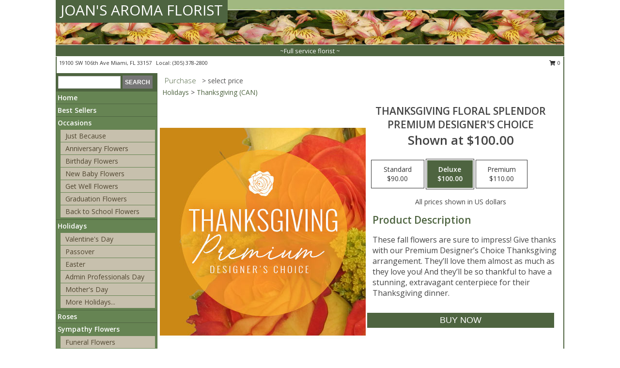

--- FILE ---
content_type: text/html; charset=UTF-8
request_url: https://www.jaflowershop.com/product/pdc520221/thanksgiving-floral-splendor
body_size: 14163
content:
		<!DOCTYPE html>
		<html xmlns="http://www.w3.org/1999/xhtml" xml:lang="en" lang="en" xmlns:fb="http://www.facebook.com/2008/fbml">
		<head>
			<title>Thanksgiving Floral Splendor Premium Designer's Choice in Miami, FL - JOAN'S AROMA FLORIST</title>
            <meta http-equiv="Content-Type" content="text/html; charset=UTF-8" />
            <meta name="description" content = "These fall flowers are sure to impress! Give thanks with our Premium Designer’s Choice Thanksgiving arrangement. They’ll love them almost as much as they love you! And they’ll be so thankful to have a stunning, extravagant centerpiece for their Thanksgiving dinner. Order Thanksgiving Floral Splendor Premium Designer&#039;s Choice from JOAN&#039;S AROMA FLORIST - Miami, FL Florist &amp; Flower Shop." />
            <meta name="keywords" content = "JOAN&#039;S AROMA FLORIST, Thanksgiving Floral Splendor Premium Designer&#039;s Choice, Miami, FL, Florida" />

            <meta property="og:title" content="JOAN&#039;S AROMA FLORIST" />
            <meta property="og:description" content="These fall flowers are sure to impress! Give thanks with our Premium Designer’s Choice Thanksgiving arrangement. They’ll love them almost as much as they love you! And they’ll be so thankful to have a stunning, extravagant centerpiece for their Thanksgiving dinner. Order Thanksgiving Floral Splendor Premium Designer&#039;s Choice from JOAN&#039;S AROMA FLORIST - Miami, FL Florist &amp; Flower Shop." />
            <meta property="og:type" content="company" />
            <meta property="og:url" content="https://www.jaflowershop.com/product/pdc520221/thanksgiving-floral-splendor" />
            <meta property="og:site_name" content="JOAN&#039;S AROMA FLORIST" >
            <meta property="og:image" content="https://cdn.myfsn.com/flowerdatabase/t/thanksgiving-floral-splendor-premium-designers-choice-PDC520221.425.jpg">
            <meta property="og:image:secure_url" content="https://cdn.myfsn.com/flowerdatabase/t/thanksgiving-floral-splendor-premium-designers-choice-PDC520221.425.jpg" >
            <meta property="fb:admins" content="1379470747" />
            <meta name="viewport" content="width=device-width, initial-scale=1">
            <link rel="apple-touch-icon" href="https://cdn.myfsn.com/myfsn/images/touch-icons/apple-touch-icon.png" />
            <link rel="apple-touch-icon" sizes="120x120" href="https://cdn.myfsn.com/myfsn/images/touch-icons/apple-touch-icon-120x120.png" />
            <link rel="apple-touch-icon" sizes="152x152" href="https://cdn.myfsn.com/myfsn/images/touch-icons/apple-touch-icon-152x152.png" />
            <link rel="apple-touch-icon" sizes="167x167" href="https://cdn.myfsn.com/myfsn/images/touch-icons/apple-touch-icon-167x167.png" />
            <link rel="apple-touch-icon" sizes="180x180" href="https://cdn.myfsn.com/myfsn/images/touch-icons/apple-touch-icon-180x180.png" />
            <link rel="icon" sizes="192x192" href="https://cdn.myfsn.com/myfsn/images/touch-icons/touch-icon-192x192.png">
			<link href="https://fonts.googleapis.com/css?family=Open+Sans:300,400,600&display=swap" rel="stylesheet" media="print" onload="this.media='all'; this.onload=null;" type="text/css">
			<link href="https://cdn.myfsn.com/js/jquery/slicknav/slicknav.min.css" rel="stylesheet" media="print" onload="this.media='all'; this.onload=null;" type="text/css">
			<link href="https://cdn.myfsn.com/js/jquery/jquery-ui-1.13.1-myfsn/jquery-ui.min.css" rel="stylesheet" media="print" onload="this.media='all'; this.onload=null;" type="text/css">
			<link href="https://cdn.myfsn.com/css/myfsn/base.css?v=191" rel="stylesheet" type="text/css">
			            <link rel="stylesheet" href="https://cdnjs.cloudflare.com/ajax/libs/font-awesome/5.15.4/css/all.min.css" media="print" onload="this.media='all'; this.onload=null;" type="text/css" integrity="sha384-DyZ88mC6Up2uqS4h/KRgHuoeGwBcD4Ng9SiP4dIRy0EXTlnuz47vAwmeGwVChigm" crossorigin="anonymous">
            <link href="https://cdn.myfsn.com/css/myfsn/templates/standard/standard.css.php?v=191&color=green" rel="stylesheet" type="text/css" />            <link href="https://cdn.myfsn.com/css/myfsn/stylesMobile.css.php?v=191&solidColor1=535353&solidColor2=535353&pattern=florish-bg.png&multiColor=0&color=green&template=standardTemplate" rel="stylesheet" type="text/css" media="(max-width: 974px)">

            <link rel="stylesheet" href="https://cdn.myfsn.com/js/myfsn/front-end-dist/assets/layout-classic-Cq4XolPY.css" />
<link rel="modulepreload" href="https://cdn.myfsn.com/js/myfsn/front-end-dist/assets/layout-classic-V2NgZUhd.js" />
<script type="module" src="https://cdn.myfsn.com/js/myfsn/front-end-dist/assets/layout-classic-V2NgZUhd.js"></script>

            			<link rel="canonical" href="" />
			<script type="text/javascript" src="https://cdn.myfsn.com/js/jquery/jquery-3.6.0.min.js"></script>
                            <script type="text/javascript" src="https://cdn.myfsn.com/js/jquery/jquery-migrate-3.3.2.min.js"></script>
            
            <script defer type="text/javascript" src="https://cdn.myfsn.com/js/jquery/jquery-ui-1.13.1-myfsn/jquery-ui.min.js"></script>
            <script> jQuery.noConflict(); $j = jQuery; </script>
            <script>
                var _gaq = _gaq || [];
            </script>

			<script type="text/javascript" src="https://cdn.myfsn.com/js/jquery/slicknav/jquery.slicknav.min.js"></script>
			<script defer type="text/javascript" src="https://cdn.myfsn.com/js/myfsnProductInfo.js?v=191"></script>

        <!-- Upgraded to XHR based Google Analytics Code -->
                <script async src="https://www.googletagmanager.com/gtag/js?id=G-H40TPK5879"></script>
        <script>
            window.dataLayer = window.dataLayer || [];
            function gtag(){dataLayer.push(arguments);}
            gtag('js', new Date());

                            gtag('config', 'G-H40TPK5879');
                                gtag('config', 'G-EMLZ5PGJB1');
                        </script>
                    <script>
				function toggleHolidays(){
					$j(".hiddenHoliday").toggle();
				}
				
				function ping_url(a) {
					try { $j.ajax({ url: a, type: 'POST' }); }
					catch(ex) { }
					return true;
				}
				
				$j(function(){
					$j(".cartCount").append($j(".shoppingCartLink>a").text());
				});

			</script>
            <script type="text/javascript">
    (function(c,l,a,r,i,t,y){
        c[a]=c[a]||function(){(c[a].q=c[a].q||[]).push(arguments)};
        t=l.createElement(r);t.async=1;t.src="https://www.clarity.ms/tag/"+i;
        y=l.getElementsByTagName(r)[0];y.parentNode.insertBefore(t,y);
    })(window, document, "clarity", "script", "mmruh79xev");
</script><!-- Google Tag Manager -->
<script>(function(w,d,s,l,i){w[l]=w[l]||[];w[l].push({'gtm.start':
new Date().getTime(),event:'gtm.js'});var f=d.getElementsByTagName(s)[0],
j=d.createElement(s),dl=l!='dataLayer'?'&l='+l:'';j.async=true;j.src=
'https://www.googletagmanager.com/gtm.js?id='+i+dl;f.parentNode.insertBefore(j,f);
})(window,document,'script','dataLayer','GTM-NSBTB8KJ');</script>
<!-- End Google Tag Manager -->
<!-- Google Tag Manager (noscript) -->
<noscript><iframe src="https://www.googletagmanager.com/ns.html?id=GTM-NSBTB8KJ"
height="0" width="0" style="display:none;visibility:hidden"></iframe></noscript>
<!-- End Google Tag Manager (noscript) -->            <script type="application/ld+json">{"@context":"https:\/\/schema.org","@type":"LocalBusiness","@id":"https:\/\/www.jaflowershop.com","name":"JOAN'S AROMA FLORIST","telephone":"3053782800","email":"wcfeelgood597@gmail.com","url":"https:\/\/www.jaflowershop.com","priceRange":"35 - 700","address":{"@type":"PostalAddress","streetAddress":"19100 SW 106th Ave","addressLocality":"Miami","addressRegion":"FL","postalCode":"33157","addressCountry":"USA"},"geo":{"@type":"GeoCoordinates","latitude":"25.58980","longitude":"-80.36300"},"image":"https:\/\/cdn.atwilltech.com\/myfsn\/images\/touch-icons\/touch-icon-192x192.png","openingHoursSpecification":[{"@type":"OpeningHoursSpecification","dayOfWeek":"Monday","opens":"09:00:00","closes":"18:00:00"},{"@type":"OpeningHoursSpecification","dayOfWeek":"Tuesday","opens":"09:00:00","closes":"18:00:00"},{"@type":"OpeningHoursSpecification","dayOfWeek":"Wednesday","opens":"09:00:00","closes":"18:00:00"},{"@type":"OpeningHoursSpecification","dayOfWeek":"Thursday","opens":"09:00:00","closes":"18:00:00"},{"@type":"OpeningHoursSpecification","dayOfWeek":"Friday","opens":"09:00:00","closes":"18:00:00"},{"@type":"OpeningHoursSpecification","dayOfWeek":"Saturday","opens":"09:00:00","closes":"18:00:00"},{"@type":"OpeningHoursSpecification","dayOfWeek":"Sunday","opens":"07:00:00","closes":"18:00:00"}],"specialOpeningHoursSpecification":[],"sameAs":["https:\/\/www.facebook.com\/JaFlowersMiami\/","https:\/\/www.google.com\/maps?cid=17558526495145864152"],"areaServed":{"@type":"Place","name":["Cutler Bay","Florida City","Goulds","Homestead","Kendall","Miami","Palmetto Bay","Pinecrest","Richmond Heights","South Miami"]}}</script>            <script type="application/ld+json">{"@context":"https:\/\/schema.org","@type":"Service","serviceType":"Florist","provider":{"@type":"LocalBusiness","@id":"https:\/\/www.jaflowershop.com"}}</script>            <script type="application/ld+json">{"@context":"https:\/\/schema.org","@type":"BreadcrumbList","name":"Site Map","itemListElement":[{"@type":"ListItem","position":1,"item":{"name":"Home","@id":"https:\/\/www.jaflowershop.com\/"}},{"@type":"ListItem","position":2,"item":{"name":"Best Sellers","@id":"https:\/\/www.jaflowershop.com\/best-sellers.php"}},{"@type":"ListItem","position":3,"item":{"name":"Occasions","@id":"https:\/\/www.jaflowershop.com\/all_occasions.php"}},{"@type":"ListItem","position":4,"item":{"name":"Just Because","@id":"https:\/\/www.jaflowershop.com\/any_occasion.php"}},{"@type":"ListItem","position":5,"item":{"name":"Anniversary Flowers","@id":"https:\/\/www.jaflowershop.com\/anniversary.php"}},{"@type":"ListItem","position":6,"item":{"name":"Birthday Flowers","@id":"https:\/\/www.jaflowershop.com\/birthday.php"}},{"@type":"ListItem","position":7,"item":{"name":"New Baby Flowers","@id":"https:\/\/www.jaflowershop.com\/new_baby.php"}},{"@type":"ListItem","position":8,"item":{"name":"Get Well Flowers","@id":"https:\/\/www.jaflowershop.com\/get_well.php"}},{"@type":"ListItem","position":9,"item":{"name":"Graduation Flowers","@id":"https:\/\/www.jaflowershop.com\/graduation-flowers"}},{"@type":"ListItem","position":10,"item":{"name":"Back to School Flowers","@id":"https:\/\/www.jaflowershop.com\/back-to-school-flowers"}},{"@type":"ListItem","position":11,"item":{"name":"Holidays","@id":"https:\/\/www.jaflowershop.com\/holidays.php"}},{"@type":"ListItem","position":12,"item":{"name":"Valentine's Day","@id":"https:\/\/www.jaflowershop.com\/valentines-day-flowers.php"}},{"@type":"ListItem","position":13,"item":{"name":"Passover","@id":"https:\/\/www.jaflowershop.com\/passover.php"}},{"@type":"ListItem","position":14,"item":{"name":"Easter","@id":"https:\/\/www.jaflowershop.com\/easter-flowers.php"}},{"@type":"ListItem","position":15,"item":{"name":"Admin Professionals Day","@id":"https:\/\/www.jaflowershop.com\/admin-professionals-day-flowers.php"}},{"@type":"ListItem","position":16,"item":{"name":"Mother's Day","@id":"https:\/\/www.jaflowershop.com\/mothers-day-flowers.php"}},{"@type":"ListItem","position":17,"item":{"name":"Father's Day","@id":"https:\/\/www.jaflowershop.com\/fathers-day-flowers.php"}},{"@type":"ListItem","position":18,"item":{"name":"Rosh Hashanah","@id":"https:\/\/www.jaflowershop.com\/rosh-hashanah.php"}},{"@type":"ListItem","position":19,"item":{"name":"Grandparents Day","@id":"https:\/\/www.jaflowershop.com\/grandparents-day-flowers.php"}},{"@type":"ListItem","position":20,"item":{"name":"Thanksgiving (CAN)","@id":"https:\/\/www.jaflowershop.com\/thanksgiving-flowers-can.php"}},{"@type":"ListItem","position":21,"item":{"name":"National Boss Day","@id":"https:\/\/www.jaflowershop.com\/national-boss-day"}},{"@type":"ListItem","position":22,"item":{"name":"Sweetest Day","@id":"https:\/\/www.jaflowershop.com\/holidays.php\/sweetest-day"}},{"@type":"ListItem","position":23,"item":{"name":"Halloween","@id":"https:\/\/www.jaflowershop.com\/halloween-flowers.php"}},{"@type":"ListItem","position":24,"item":{"name":"Thanksgiving (USA)","@id":"https:\/\/www.jaflowershop.com\/thanksgiving-flowers-usa.php"}},{"@type":"ListItem","position":25,"item":{"name":"Hanukkah","@id":"https:\/\/www.jaflowershop.com\/hanukkah.php"}},{"@type":"ListItem","position":26,"item":{"name":"Christmas","@id":"https:\/\/www.jaflowershop.com\/christmas-flowers.php"}},{"@type":"ListItem","position":27,"item":{"name":"Roses","@id":"https:\/\/www.jaflowershop.com\/roses.php"}},{"@type":"ListItem","position":28,"item":{"name":"Sympathy Flowers","@id":"https:\/\/www.jaflowershop.com\/sympathy-flowers"}},{"@type":"ListItem","position":29,"item":{"name":"Funeral Flowers","@id":"https:\/\/www.jaflowershop.com\/sympathy.php"}},{"@type":"ListItem","position":30,"item":{"name":"Standing Sprays & Wreaths","@id":"https:\/\/www.jaflowershop.com\/sympathy-flowers\/standing-sprays"}},{"@type":"ListItem","position":31,"item":{"name":"Casket Flowers","@id":"https:\/\/www.jaflowershop.com\/sympathy-flowers\/casket-flowers"}},{"@type":"ListItem","position":32,"item":{"name":"Sympathy Arrangements","@id":"https:\/\/www.jaflowershop.com\/sympathy-flowers\/sympathy-arrangements"}},{"@type":"ListItem","position":33,"item":{"name":"Cremation and Memorial","@id":"https:\/\/www.jaflowershop.com\/sympathy-flowers\/cremation-and-memorial"}},{"@type":"ListItem","position":34,"item":{"name":"For The Home","@id":"https:\/\/www.jaflowershop.com\/sympathy-flowers\/for-the-home"}},{"@type":"ListItem","position":35,"item":{"name":"Seasonal","@id":"https:\/\/www.jaflowershop.com\/seasonal.php"}},{"@type":"ListItem","position":36,"item":{"name":"Winter Flowers","@id":"https:\/\/www.jaflowershop.com\/winter-flowers.php"}},{"@type":"ListItem","position":37,"item":{"name":"Spring Flowers","@id":"https:\/\/www.jaflowershop.com\/spring-flowers.php"}},{"@type":"ListItem","position":38,"item":{"name":"Summer Flowers","@id":"https:\/\/www.jaflowershop.com\/summer-flowers.php"}},{"@type":"ListItem","position":39,"item":{"name":"Fall Flowers","@id":"https:\/\/www.jaflowershop.com\/fall-flowers.php"}},{"@type":"ListItem","position":40,"item":{"name":"Plants","@id":"https:\/\/www.jaflowershop.com\/plants.php"}},{"@type":"ListItem","position":41,"item":{"name":"Modern\/Tropical Designs","@id":"https:\/\/www.jaflowershop.com\/high-styles"}},{"@type":"ListItem","position":42,"item":{"name":"Gift Baskets","@id":"https:\/\/www.jaflowershop.com\/gift-baskets"}},{"@type":"ListItem","position":43,"item":{"name":"Wedding Flowers","@id":"https:\/\/www.jaflowershop.com\/wedding-flowers"}},{"@type":"ListItem","position":44,"item":{"name":"Wedding Bouquets","@id":"https:\/\/www.jaflowershop.com\/wedding-bouquets"}},{"@type":"ListItem","position":45,"item":{"name":"Wedding Party Flowers","@id":"https:\/\/www.jaflowershop.com\/wedding-party-flowers"}},{"@type":"ListItem","position":46,"item":{"name":"Reception Flowers","@id":"https:\/\/www.jaflowershop.com\/reception-flowers"}},{"@type":"ListItem","position":47,"item":{"name":"Ceremony Flowers","@id":"https:\/\/www.jaflowershop.com\/ceremony-flowers"}},{"@type":"ListItem","position":48,"item":{"name":"Patriotic Flowers","@id":"https:\/\/www.jaflowershop.com\/patriotic-flowers"}},{"@type":"ListItem","position":49,"item":{"name":"Prom Flowers","@id":"https:\/\/www.jaflowershop.com\/prom-flowers"}},{"@type":"ListItem","position":50,"item":{"name":"Corsages","@id":"https:\/\/www.jaflowershop.com\/prom-flowers\/corsages"}},{"@type":"ListItem","position":51,"item":{"name":"Boutonnieres","@id":"https:\/\/www.jaflowershop.com\/prom-flowers\/boutonnieres"}},{"@type":"ListItem","position":52,"item":{"name":"Hairpieces & Handheld Bouquets","@id":"https:\/\/www.jaflowershop.com\/prom-flowers\/hairpieces-handheld-bouquets"}},{"@type":"ListItem","position":53,"item":{"name":"En Espa\u00f1ol","@id":"https:\/\/www.jaflowershop.com\/en-espanol.php"}},{"@type":"ListItem","position":54,"item":{"name":"Love & Romance","@id":"https:\/\/www.jaflowershop.com\/love-romance"}},{"@type":"ListItem","position":55,"item":{"name":"About Us","@id":"https:\/\/www.jaflowershop.com\/about_us.php"}},{"@type":"ListItem","position":56,"item":{"name":"Luxury","@id":"https:\/\/www.jaflowershop.com\/luxury"}},{"@type":"ListItem","position":57,"item":{"name":"Reviews","@id":"https:\/\/www.jaflowershop.com\/reviews.php"}},{"@type":"ListItem","position":58,"item":{"name":"Custom Orders","@id":"https:\/\/www.jaflowershop.com\/custom_orders.php"}},{"@type":"ListItem","position":59,"item":{"name":"Special Offers","@id":"https:\/\/www.jaflowershop.com\/special_offers.php"}},{"@type":"ListItem","position":60,"item":{"name":"Contact Us","@id":"https:\/\/www.jaflowershop.com\/contact_us.php"}},{"@type":"ListItem","position":61,"item":{"name":"Flower Delivery","@id":"https:\/\/www.jaflowershop.com\/flower-delivery.php"}},{"@type":"ListItem","position":62,"item":{"name":"Funeral Home Flower Delivery","@id":"https:\/\/www.jaflowershop.com\/funeral-home-delivery.php"}},{"@type":"ListItem","position":63,"item":{"name":"Hospital Flower Delivery","@id":"https:\/\/www.jaflowershop.com\/hospital-delivery.php"}},{"@type":"ListItem","position":64,"item":{"name":"Site Map","@id":"https:\/\/www.jaflowershop.com\/site_map.php"}},{"@type":"ListItem","position":65,"item":{"name":"COVID-19-Update","@id":"https:\/\/www.jaflowershop.com\/covid-19-update"}},{"@type":"ListItem","position":66,"item":{"name":"Pricing & Substitution Policy","@id":"https:\/\/www.jaflowershop.com\/pricing-substitution-policy"}}]}</script>		</head>
		<body>
        		<div id="wrapper" class="js-nav-popover-boundary">
        <button onclick="window.location.href='#content'" class="skip-link">Skip to Main Content</button>
		<div style="font-size:22px;padding-top:1rem;display:none;" class='topMobileLink topMobileLeft'>
			<a style="text-decoration:none;display:block; height:45px;" onclick="return ping_url('/request/trackPhoneClick.php?clientId=154594&number=3053782800');" href="tel:+1-305-378-2800">
				<span style="vertical-align: middle;" class="fas fa-mobile fa-2x"></span>
					<span>(305) 378-2800</span>
			</a>
		</div>
		<div style="font-size:22px;padding-top:1rem;display:none;" class='topMobileLink topMobileRight'>
			<a href="#" onclick="$j('.shoppingCartLink').submit()" role="button" class='hoverLink' aria-label="View Items in Cart" style='font-weight: normal;
				text-decoration: none; font-size:22px;display:block; height:45px;'>
				<span style='padding-right:15px;' class='fa fa-shopping-cart fa-lg' aria-hidden='true'></span>
                <span class='cartCount' style='text-transform: none;'></span>
            </a>
		</div>
        <header><div class='socHeaderMsg'></div>		<div id="header">
			<div id="flowershopInfo">
				<div id="infoText">
					<h1 id="title"><a tabindex="1" href="https://www.jaflowershop.com">JOAN'S AROMA FLORIST</a></h1>
				</div>
			</div>
			<div id="tagline">~Full service florist ~</div>
		</div>	<div style="clear:both"></div>
		<div id="address">
		            <div style="float: right">
                <form class="shoppingCartLink" action="https://www.jaflowershop.com/Shopping_Cart.php" method="post" style="display:inline-block;">
                <input type="hidden" name="cartId" value="">
                <input type="hidden" name="sessionId" value="">
                <input type="hidden" name="shop_id" value="3053782800">
                <input type="hidden" name="order_src" value="">
                <input type="hidden" name="url_promo" value="">
                    <a href="#" class="shoppingCartText" onclick="$j('.shoppingCartLink').submit()" role="button" aria-label="View Items in Cart">
                    <span class="fa fa-shopping-cart fa-fw" aria-hidden="true"></span>
                    0                    </a>
                </form>
            </div>
                    <div style="float:left;">
            <span><span>19100 SW 106th Ave </span><span>Miami</span>, <span class="region">FL</span> <span class="postal-code">33157</span></span>            <span>&nbsp Local: </span>        <a  class="phoneNumberLink" href='tel: +1-305-378-2800' aria-label="Call local number: +1-305-378-2800"
            onclick="return ping_url('/request/trackPhoneClick.php?clientId=154594&number=3053782800');" >
            (305) 378-2800        </a>
                    </div>
				<div style="clear:both"></div>
		</div>
		<div style="clear:both"></div>
		</header>			<div class="contentNavWrapper">
			<div id="navigation">
								<div class="navSearch">
										<form action="https://www.jaflowershop.com/search_site.php" method="get" role="search" aria-label="Product">
						<input type="text" class="myFSNSearch" aria-label="Product Search" title='Product Search' name="myFSNSearch" value="" >
						<input type="submit" value="SEARCH">
					</form>
									</div>
								<div style="clear:both"></div>
                <nav aria-label="Site">
                    <ul id="mainMenu">
                    <li class="hideForFull">
                        <a class='mobileDialogLink' onclick="return ping_url('/request/trackPhoneClick.php?clientId=154594&number=3053782800');" href="tel:+1-305-378-2800">
                            <span style="vertical-align: middle;" class="fas fa-mobile fa-2x"></span>
                            <span>(305) 378-2800</span>
                        </a>
                    </li>
                    <li class="hideForFull">
                        <div class="mobileNavSearch">
                                                        <form id="mobileSearchForm" action="https://www.jaflowershop.com/search_site.php" method="get" role="search" aria-label="Product">
                                <input type="text" title='Product Search' aria-label="Product Search" class="myFSNSearch" name="myFSNSearch">
                                <img style="width:32px;display:inline-block;vertical-align:middle;cursor:pointer" src="https://cdn.myfsn.com/myfsn/images/mag-glass.png" alt="search" onclick="$j('#mobileSearchForm').submit()">
                            </form>
                                                    </div>
                    </li>

                    <li><a href="https://www.jaflowershop.com/" title="Home" style="text-decoration: none;">Home</a></li><li><a href="https://www.jaflowershop.com/best-sellers.php" title="Best Sellers" style="text-decoration: none;">Best Sellers</a></li><li><a href="https://www.jaflowershop.com/all_occasions.php" title="Occasions" style="text-decoration: none;">Occasions</a><ul><li><a href="https://www.jaflowershop.com/any_occasion.php" title="Just Because">Just Because</a></li>
<li><a href="https://www.jaflowershop.com/anniversary.php" title="Anniversary Flowers">Anniversary Flowers</a></li>
<li><a href="https://www.jaflowershop.com/birthday.php" title="Birthday Flowers">Birthday Flowers</a></li>
<li><a href="https://www.jaflowershop.com/new_baby.php" title="New Baby Flowers">New Baby Flowers</a></li>
<li><a href="https://www.jaflowershop.com/get_well.php" title="Get Well Flowers">Get Well Flowers</a></li>
<li><a href="https://www.jaflowershop.com/graduation-flowers" title="Graduation Flowers">Graduation Flowers</a></li>
<li><a href="https://www.jaflowershop.com/back-to-school-flowers" title="Back to School Flowers">Back to School Flowers</a></li>
</ul></li><li><a href="https://www.jaflowershop.com/holidays.php" title="Holidays" style="text-decoration: none;">Holidays</a><ul><li><a href="https://www.jaflowershop.com/valentines-day-flowers.php" title="Valentine's Day">Valentine's Day</a></li>
<li><a href="https://www.jaflowershop.com/passover.php" title="Passover">Passover</a></li>
<li><a href="https://www.jaflowershop.com/easter-flowers.php" title="Easter">Easter</a></li>
<li><a href="https://www.jaflowershop.com/admin-professionals-day-flowers.php" title="Admin Professionals Day">Admin Professionals Day</a></li>
<li><a href="https://www.jaflowershop.com/mothers-day-flowers.php" title="Mother's Day">Mother's Day</a></li>
<li><a role='button' name='holidays' href='javascript:' onclick='toggleHolidays()' title="Holidays">More Holidays...</a></li>
<li class="hiddenHoliday"><a href="https://www.jaflowershop.com/fathers-day-flowers.php"  title="Father's Day">Father's Day</a></li>
<li class="hiddenHoliday"><a href="https://www.jaflowershop.com/rosh-hashanah.php"  title="Rosh Hashanah">Rosh Hashanah</a></li>
<li class="hiddenHoliday"><a href="https://www.jaflowershop.com/grandparents-day-flowers.php"  title="Grandparents Day">Grandparents Day</a></li>
<li class="hiddenHoliday"><a href="https://www.jaflowershop.com/thanksgiving-flowers-can.php"  title="Thanksgiving (CAN)">Thanksgiving (CAN)</a></li>
<li class="hiddenHoliday"><a href="https://www.jaflowershop.com/national-boss-day"  title="National Boss Day">National Boss Day</a></li>
<li class="hiddenHoliday"><a href="https://www.jaflowershop.com/holidays.php/sweetest-day"  title="Sweetest Day">Sweetest Day</a></li>
<li class="hiddenHoliday"><a href="https://www.jaflowershop.com/halloween-flowers.php"  title="Halloween">Halloween</a></li>
<li class="hiddenHoliday"><a href="https://www.jaflowershop.com/thanksgiving-flowers-usa.php"  title="Thanksgiving (USA)">Thanksgiving (USA)</a></li>
<li class="hiddenHoliday"><a href="https://www.jaflowershop.com/hanukkah.php"  title="Hanukkah">Hanukkah</a></li>
<li class="hiddenHoliday"><a href="https://www.jaflowershop.com/christmas-flowers.php"  title="Christmas">Christmas</a></li>
</ul></li><li><a href="https://www.jaflowershop.com/roses.php" title="Roses" style="text-decoration: none;">Roses</a></li><li><a href="https://www.jaflowershop.com/sympathy-flowers" title="Sympathy Flowers" style="text-decoration: none;">Sympathy Flowers</a><ul><li><a href="https://www.jaflowershop.com/sympathy.php" title="Funeral Flowers">Funeral Flowers</a></li>
<li><a href="https://www.jaflowershop.com/sympathy-flowers/standing-sprays" title="Standing Sprays & Wreaths">Standing Sprays & Wreaths</a></li>
<li><a href="https://www.jaflowershop.com/sympathy-flowers/casket-flowers" title="Casket Flowers">Casket Flowers</a></li>
<li><a href="https://www.jaflowershop.com/sympathy-flowers/sympathy-arrangements" title="Sympathy Arrangements">Sympathy Arrangements</a></li>
<li><a href="https://www.jaflowershop.com/sympathy-flowers/cremation-and-memorial" title="Cremation and Memorial">Cremation and Memorial</a></li>
<li><a href="https://www.jaflowershop.com/sympathy-flowers/for-the-home" title="For The Home">For The Home</a></li>
</ul></li><li><a href="https://www.jaflowershop.com/seasonal.php" title="Seasonal" style="text-decoration: none;">Seasonal</a><ul><li><a href="https://www.jaflowershop.com/winter-flowers.php" title="Winter Flowers">Winter Flowers</a></li>
<li><a href="https://www.jaflowershop.com/spring-flowers.php" title="Spring Flowers">Spring Flowers</a></li>
<li><a href="https://www.jaflowershop.com/summer-flowers.php" title="Summer Flowers">Summer Flowers</a></li>
<li><a href="https://www.jaflowershop.com/fall-flowers.php" title="Fall Flowers">Fall Flowers</a></li>
</ul></li><li><a href="https://www.jaflowershop.com/plants.php" title="Plants" style="text-decoration: none;">Plants</a></li><li><a href="https://www.jaflowershop.com/high-styles" title="Modern/Tropical Designs" style="text-decoration: none;">Modern/Tropical Designs</a></li><li><a href="https://www.jaflowershop.com/gift-baskets" title="Gift Baskets" style="text-decoration: none;">Gift Baskets</a></li><li><a href="https://www.jaflowershop.com/wedding-flowers" title="Wedding Flowers" style="text-decoration: none;">Wedding Flowers</a></li><li><a href="https://www.jaflowershop.com/wedding-bouquets" title="Wedding Bouquets" style="text-decoration: none;">Wedding Bouquets</a></li><li><a href="https://www.jaflowershop.com/wedding-party-flowers" title="Wedding Party Flowers" style="text-decoration: none;">Wedding Party Flowers</a></li><li><a href="https://www.jaflowershop.com/reception-flowers" title="Reception Flowers" style="text-decoration: none;">Reception Flowers</a></li><li><a href="https://www.jaflowershop.com/ceremony-flowers" title="Ceremony Flowers" style="text-decoration: none;">Ceremony Flowers</a></li><li><a href="https://www.jaflowershop.com/patriotic-flowers" title="Patriotic Flowers" style="text-decoration: none;">Patriotic Flowers</a></li><li><a href="https://www.jaflowershop.com/prom-flowers" title="Prom Flowers" style="text-decoration: none;">Prom Flowers</a><ul><li><a href="https://www.jaflowershop.com/prom-flowers/corsages" title="Corsages">Corsages</a></li>
<li><a href="https://www.jaflowershop.com/prom-flowers/boutonnieres" title="Boutonnieres">Boutonnieres</a></li>
<li><a href="https://www.jaflowershop.com/prom-flowers/hairpieces-handheld-bouquets" title="Hairpieces & Handheld Bouquets">Hairpieces & Handheld Bouquets</a></li>
</ul></li><li><a href="https://www.jaflowershop.com/en-espanol.php" title="En Español" style="text-decoration: none;">En Español</a></li><li><a href="https://www.jaflowershop.com/love-romance" title="Love & Romance" style="text-decoration: none;">Love & Romance</a></li><li><a href="https://www.jaflowershop.com/about_us.php" title="About Us" style="text-decoration: none;">About Us</a></li><li><a href="https://www.jaflowershop.com/luxury" title="Luxury" style="text-decoration: none;">Luxury</a></li><li><a href="https://www.jaflowershop.com/custom_orders.php" title="Custom Orders" style="text-decoration: none;">Custom Orders</a></li><li><a href="https://www.jaflowershop.com/covid-19-update" title="COVID-19-Update" style="text-decoration: none;">COVID-19-Update</a></li><li><a href="https://www.jaflowershop.com/pricing-substitution-policy" title="Pricing & Substitution Policy" style="text-decoration: none;">Pricing & Substitution Policy</a></li>                    </ul>
                </nav>
			<div style='margin-top:10px;margin-bottom:10px'></div></div>        <script>
            gtag('event', 'view_item', {
                currency: "USD",
                value: 100,
                items: [
                    {
                        item_id: "PDC520221",
                        item_name: "Thanksgiving Floral Splendor",
                        item_category: "Premium Designer's Choice",
                        price: 100,
                        quantity: 1
                    }
                ]
            });
        </script>
        
    <main id="content">
        <div id="pageTitle">Purchase</div>
        <div id="subTitle" style="color:#535353">&gt; select price</div>
        <div class='breadCrumb'><a href="https://www.jaflowershop.com/holidays.php">Holidays</a> &gt; <a href="https://www.jaflowershop.com/thanksgiving-flowers-can.php" title="Thanksgiving (CAN)">Thanksgiving (CAN)</a></div> <!-- Begin Feature -->

                        <style>
                #footer {
                    float:none;
                    margin: auto;
                    width: 1050px;
                    background-color: #ffffff;
                }
                .contentNavWrapper {
                    overflow: auto;
                }
                </style>
                        <div>
            <script type="application/ld+json">{"@context":"https:\/\/schema.org","@type":"Product","name":"THANKSGIVING FLORAL SPLENDOR","brand":{"@type":"Brand","name":"JOAN'S AROMA FLORIST"},"image":"https:\/\/cdn.myfsn.com\/flowerdatabase\/t\/thanksgiving-floral-splendor-premium-designers-choice-PDC520221.300.jpg","description":"These fall flowers are sure to impress! Give thanks with our Premium Designer\u2019s Choice Thanksgiving arrangement. They\u2019ll love them almost as much as they love you! And they\u2019ll be so thankful to have a stunning, extravagant centerpiece for their Thanksgiving dinner.","mpn":"PDC520221","sku":"PDC520221","offers":[{"@type":"AggregateOffer","lowPrice":"90.00","highPrice":"110.00","priceCurrency":"USD","offerCount":"1"},{"@type":"Offer","price":"90.00","url":"110.00","priceCurrency":"USD","availability":"https:\/\/schema.org\/InStock","priceValidUntil":"2100-12-31"}]}</script>            <div id="newInfoPageProductWrapper">
            <div id="newProductInfoLeft" class="clearFix">
            <div class="image">
                                <img class="norightclick productPageImage"
                                    width="365"
                    height="442"
                                src="https://cdn.myfsn.com/flowerdatabase/t/thanksgiving-floral-splendor-premium-designers-choice-PDC520221.425.jpg"
                alt="Thanksgiving Floral Splendor Premium Designer's Choice" />
                </div>
            </div>
            <div id="newProductInfoRight" class="clearFix">
                <form action="https://www.jaflowershop.com/Add_Product.php" method="post">
                    <input type="hidden" name="strPhotoID" value="PDC520221">
                    <input type="hidden" name="page_id" value="">
                    <input type="hidden" name="shop_id" value="">
                    <input type="hidden" name="src" value="">
                    <input type="hidden" name="url_promo" value="">
                    <div id="productNameInfo">
                        <div style="font-size: 21px; font-weight: 900">
                            THANKSGIVING FLORAL SPLENDOR<BR/>PREMIUM DESIGNER'S CHOICE
                        </div>
                                                <div id="price-indicator"
                             style="font-size: 26px; font-weight: 900">
                            Shown at $100.00                        </div>
                                            </div>
                    <br>

                            <div class="flexContainer" id="newProductPricingInfoContainer">
                <br>
                <div id="newProductPricingInfoContainerInner">

                    <div class="price-flexbox" id="purchaseOptions">
                                                    <span class="price-radio-span">
                                <label for="fsn-id-0"
                                       class="price-label productHover ">
                                    <input type="radio"
                                           name="price_selected"
                                           data-price="$90.00"
                                           value = "1"
                                           class="price-notice price-button"
                                           id="fsn-id-0"
                                                                                       aria-label="Select pricing $90.00 for standard Premium Designer&#039;s Choice"
                                    >
                                    <span class="gridWrapper">
                                        <span class="light gridTop">Standard</span>
                                        <span class="heavy gridTop">Standard</span>
                                        <span class="light gridBottom">$90.00</span>
                                        <span class="heavy gridBottom">$90.00</span>
                                    </span>
                                </label>
                            </span>
                                                        <span class="price-radio-span">
                                <label for="fsn-id-1"
                                       class="price-label productHover pn-selected">
                                    <input type="radio"
                                           name="price_selected"
                                           data-price="$100.00"
                                           value = "2"
                                           class="price-notice price-button"
                                           id="fsn-id-1"
                                           checked                                            aria-label="Select pricing $100.00 for deluxe Premium Designer&#039;s Choice"
                                    >
                                    <span class="gridWrapper">
                                        <span class="light gridTop">Deluxe</span>
                                        <span class="heavy gridTop">Deluxe</span>
                                        <span class="light gridBottom">$100.00</span>
                                        <span class="heavy gridBottom">$100.00</span>
                                    </span>
                                </label>
                            </span>
                                                        <span class="price-radio-span">
                                <label for="fsn-id-2"
                                       class="price-label productHover ">
                                    <input type="radio"
                                           name="price_selected"
                                           data-price="$110.00"
                                           value = "3"
                                           class="price-notice price-button"
                                           id="fsn-id-2"
                                                                                       aria-label="Select pricing $110.00 for premium Premium Designer&#039;s Choice"
                                    >
                                    <span class="gridWrapper">
                                        <span class="light gridTop">Premium</span>
                                        <span class="heavy gridTop">Premium</span>
                                        <span class="light gridBottom">$110.00</span>
                                        <span class="heavy gridBottom">$110.00</span>
                                    </span>
                                </label>
                            </span>
                                                </div>
                </div>
            </div>
                                <p style="text-align: center">
                        All prices shown in US dollars                        </p>
                        
                                <div id="productDescription" class='descriptionClassic'>
                                    <h2>Product Description</h2>
                    <p style="font-size: 16px;" aria-label="Product Description">
                    These fall flowers are sure to impress! Give thanks with our Premium Designer’s Choice Thanksgiving arrangement. They’ll love them almost as much as they love you! And they’ll be so thankful to have a stunning, extravagant centerpiece for their Thanksgiving dinner.                    </p>
                                
                <p id="recipeContainer" aria-label="Recipe Content">
                                    </p>
                </div>
                <div id="productPageUrgencyWrapper">
                                </div>
                <div id="productPageBuyButtonWrapper">
                            <style>
            .addToCartButton {
                font-size: 19px;
                background-color: #535353;
                color: white;
                padding: 3px;
                margin-top: 14px;
                cursor: pointer;
                display: block;
                text-decoration: none;
                font-weight: 300;
                width: 100%;
                outline-offset: -10px;
            }
        </style>
        <input type="submit" class="addToCartButton adaOnHoverCustomBackgroundColor adaButtonTextColor" value="Buy Now" aria-label="Buy Thanksgiving Floral Splendor for $100.00" title="Buy Thanksgiving Floral Splendor for $100.00">                </div>
                </form>
            </div>
            </div>
            </div>
                    <script>
                var dateSelectedClass = 'pn-selected';
                $j(function() {
                    $j('.price-notice').on('click', function() {
                        if(!$j(this).parent().hasClass(dateSelectedClass)) {
                            $j('.pn-selected').removeClass(dateSelectedClass);
                            $j(this).parent().addClass(dateSelectedClass);
                            $j('#price-indicator').text('Selected: ' + $j(this).data('price'));
                            if($j('.addToCartButton').length) {
                                const text = $j('.addToCartButton').attr("aria-label").replace(/\$\d+\.\d\d/, $j(this).data("price"));
                                $j('.addToCartButton').attr("aria-label", text);
                                $j('.addToCartButton').attr("title", text);
                            }
                        }
                    });
                });
            </script>
                <div class="clear"></div>
                <h2 id="suggestedProducts" class="suggestProducts">You might also be interested in these arrangements</h2>
        <div style="text-align:center">
            
            <div class="product_new productMedium">
                <div class="prodImageContainerM">
                    <a href="https://www.jaflowershop.com/product/va0112223/captivated-allure" aria-label="View Captivated Allure Floral Design  Info">
                        <img class="productImageMedium"
                                                    width="167"
                            height="203"
                                                src="https://cdn.myfsn.com/flowerdatabase/c/captivated-allure-floral-design-VA0112223.167.webp"
                        alt="Captivated Allure Floral Design "
                        />
                    </a>
                </div>
                <div class="productSubImageText">
                                        <div class='namePriceString'>
                        <span role="heading" aria-level="3" aria-label="CAPTIVATED ALLURE FLORAL DESIGN "
                              style='text-align: left;float: left;text-overflow: ellipsis;
                                width: 67%; white-space: nowrap; overflow: hidden'>CAPTIVATED ALLURE</span>
                        <span style='float: right;text-align: right; width:33%;'> $95.00</span>
                    </div>
                    <div style='clear: both'></div>
                    </div>
                    
                <div class="buttonSection adaOnHoverBackgroundColor">
                    <div style="display: inline-block; text-align: center; height: 100%">
                        <div class="button" style="display: inline-block; font-size: 16px; width: 100%; height: 100%;">
                                                            <a style="height: 100%; width: 100%" class="prodButton adaButtonTextColor" title="Buy Now"
                                   href="https://www.jaflowershop.com/Add_Product.php?strPhotoID=VA0112223&amp;price_selected=2&amp;page_id=30"
                                   aria-label="Buy CAPTIVATED ALLURE Now for  $95.00">
                                    Buy Now                                </a>
                                                        </div>
                    </div>
                </div>
            </div>
            
            <div class="product_new productMedium">
                <div class="prodImageContainerM">
                    <a href="https://www.jaflowershop.com/product/ao91119/vibrant--glowing" aria-label="View Vibrant &amp; Glowing Centerpiece  Info">
                        <img class="productImageMedium"
                                                    width="167"
                            height="203"
                                                src="https://cdn.myfsn.com/flowerdatabase/v/vibrant-glowing-centerpiece-AO91119.167.jpg"
                        alt="Vibrant &amp; Glowing Centerpiece "
                        />
                    </a>
                </div>
                <div class="productSubImageText">
                                        <div class='namePriceString'>
                        <span role="heading" aria-level="3" aria-label="VIBRANT &AMP; GLOWING CENTERPIECE "
                              style='text-align: left;float: left;text-overflow: ellipsis;
                                width: 67%; white-space: nowrap; overflow: hidden'>VIBRANT & GLOWING</span>
                        <span style='float: right;text-align: right; width:33%;'> $75.00</span>
                    </div>
                    <div style='clear: both'></div>
                    </div>
                    
                <div class="buttonSection adaOnHoverBackgroundColor">
                    <div style="display: inline-block; text-align: center; height: 100%">
                        <div class="button" style="display: inline-block; font-size: 16px; width: 100%; height: 100%;">
                                                            <a style="height: 100%; width: 100%" class="prodButton adaButtonTextColor" title="Buy Now"
                                   href="https://www.jaflowershop.com/Add_Product.php?strPhotoID=AO91119&amp;price_selected=2&amp;page_id=30"
                                   aria-label="Buy VIBRANT &amp; GLOWING Now for  $75.00">
                                    Buy Now                                </a>
                                                        </div>
                    </div>
                </div>
            </div>
            
            <div class="product_new productMedium">
                <div class="prodImageContainerM">
                    <a href="https://www.jaflowershop.com/product/va92619/sunny-escape" aria-label="View Sunny Escape Flower Arrangement Info">
                        <img class="productImageMedium"
                                                    width="167"
                            height="203"
                                                src="https://cdn.myfsn.com/flowerdatabase/s/sunny-escape-flower-arrangement-VA92619.167.webp"
                        alt="Sunny Escape Flower Arrangement"
                        />
                    </a>
                </div>
                <div class="productSubImageText">
                                        <div class='namePriceString'>
                        <span role="heading" aria-level="3" aria-label="SUNNY ESCAPE FLOWER ARRANGEMENT"
                              style='text-align: left;float: left;text-overflow: ellipsis;
                                width: 67%; white-space: nowrap; overflow: hidden'>SUNNY ESCAPE</span>
                        <span style='float: right;text-align: right; width:33%;'> $70.00</span>
                    </div>
                    <div style='clear: both'></div>
                    </div>
                    
                <div class="buttonSection adaOnHoverBackgroundColor">
                    <div style="display: inline-block; text-align: center; height: 100%">
                        <div class="button" style="display: inline-block; font-size: 16px; width: 100%; height: 100%;">
                                                            <a style="height: 100%; width: 100%" class="prodButton adaButtonTextColor" title="Buy Now"
                                   href="https://www.jaflowershop.com/Add_Product.php?strPhotoID=VA92619&amp;price_selected=2&amp;page_id=30"
                                   aria-label="Buy SUNNY ESCAPE Now for  $70.00">
                                    Buy Now                                </a>
                                                        </div>
                    </div>
                </div>
            </div>
                    </div>
        <div class="clear"></div>
        <div id="storeInfoPurchaseWide"><br>
            <h2>Substitution Policy</h2>
                <br>
                When you order custom designs, they will be produced as closely as possible to the picture. Please remember that each design is custom made. No two arrangements are exactly alike and color and/or variety substitutions of flowers and containers may be necessary. Prices and availability of seasonal flowers may vary.                <br>
                <br>
                Our professional staff of floral designers are always eager to discuss any special design or product requests. Call us at the number above and we will be glad to assist you with a special request or a timed delivery.        </div>
    </main>
    		<div style="clear:both"></div>
		<div id="footerTagline"></div>
		<div style="clear:both"></div>
		</div>
			<footer id="footer">
			    <!-- delivery area -->
			    <div id="footerDeliveryArea">
					 <h2 id="deliveryAreaText">Flower Delivery To Miami, FL</h2>
			        <div id="footerDeliveryButton">
			            <a href="https://www.jaflowershop.com/flower-delivery.php" aria-label="See Where We Deliver">See Delivery Areas</a>
			        </div>
                </div>
                <!-- next 3 divs in footerShopInfo should be put inline -->
                <div id="footerShopInfo">
                    <nav id='footerLinks'  class="shopInfo" aria-label="Footer">
                        <a href='https://www.jaflowershop.com/about_us.php'><div><span>About Us</span></div></a><a href='https://www.jaflowershop.com/reviews.php'><div><span>Reviews</span></div></a><a href='https://www.jaflowershop.com/special_offers.php'><div><span>Special Offers</span></div></a><a href='https://www.jaflowershop.com/contact_us.php'><div><span>Contact Us</span></div></a><a href='https://www.jaflowershop.com/pricing-substitution-policy'><div><span>Pricing & Substitution Policy</span></div></a><a href='https://www.jaflowershop.com/site_map.php'><div><span>Site Map</span></div></a>					</nav>
                    <div id="footerShopHours"  class="shopInfo">
                    <table role="presentation"><tbody><tr><td align='left'><span>
                        <span>Mon</span></span>:</td><td align='left'><span>9:00 AM</span> -</td>
                      <td align='left'><span>6:00 PM</span></td></tr><tr><td align='left'><span>
                        <span>Tue</span></span>:</td><td align='left'><span>9:00 AM</span> -</td>
                      <td align='left'><span>6:00 PM</span></td></tr><tr><td align='left'><span>
                        <span>Wed</span></span>:</td><td align='left'><span>9:00 AM</span> -</td>
                      <td align='left'><span>6:00 PM</span></td></tr><tr><td align='left'><span>
                        <span>Thu</span></span>:</td><td align='left'><span>9:00 AM</span> -</td>
                      <td align='left'><span>6:00 PM</span></td></tr><tr><td align='left'><span>
                        <span>Fri</span></span>:</td><td align='left'><span>9:00 AM</span> -</td>
                      <td align='left'><span>6:00 PM</span></td></tr><tr><td align='left'><span>
                        <span>Sat</span></span>:</td><td align='left'><span>9:00 AM</span> -</td>
                      <td align='left'><span>6:00 PM</span></td></tr><tr><td align='left'><span>
                        <span>Sun</span></span>:</td><td align='left'><span>7:00 AM</span> -</td>
                      <td align='left'><span>6:00 PM</span></td></tr></tbody></table>        <style>
            .specialHoursDiv {
                margin: 50px 0 30px 0;
            }

            .specialHoursHeading {
                margin: 0;
                font-size: 17px;
            }

            .specialHoursList {
                padding: 0;
                margin-left: 5px;
            }

            .specialHoursList:not(.specialHoursSeeingMore) > :nth-child(n + 6) {
                display: none;
            }

            .specialHoursListItem {
                display: block;
                padding-bottom: 5px;
            }

            .specialHoursTimes {
                display: block;
                padding-left: 5px;
            }

            .specialHoursSeeMore {
                background: none;
                border: none;
                color: inherit;
                cursor: pointer;
                text-decoration: underline;
                text-transform: uppercase;
            }

            @media (max-width: 974px) {
                .specialHoursDiv {
                    margin: 20px 0;
                }
            }
        </style>
                <script>
            'use strict';
            document.addEventListener("DOMContentLoaded", function () {
                const specialHoursSections = document.querySelectorAll(".specialHoursSection");
                /* Accounting for both the normal and mobile sections of special hours */
                specialHoursSections.forEach(section => {
                    const seeMore = section.querySelector(".specialHoursSeeMore");
                    const list = section.querySelector(".specialHoursList");
                    /* Only create the event listeners if we actually show the see more / see less */
                    if (seeMore) {
                        seeMore.addEventListener("click", function (event) {
                            event.preventDefault();
                            if (seeMore.getAttribute('aria-expanded') === 'false') {
                                this.textContent = "See less...";
                                list.classList.add('specialHoursSeeingMore');
                                seeMore.setAttribute('aria-expanded', 'true');
                            } else {
                                this.textContent = "See more...";
                                list.classList.remove('specialHoursSeeingMore');
                                seeMore.setAttribute('aria-expanded', 'false');
                            }
                        });
                    }
                });
            });
        </script>
                            </div>
                    <div id="footerShopAddress"  class="shopInfo">
						<div id='footerAddress'>
							<div class="bold">JOAN'S AROMA FLORIST</div>
							<div class="address"><span class="street-address">19100 SW 106th Ave<div><span class="locality">Miami</span>, <span class="region">FL</span>. <span class="postal-code">33157</span></div></span></div>							<span style='color: inherit; text-decoration: none'>LOCAL:         <a  class="phoneNumberLink" href='tel: +1-305-378-2800' aria-label="Call local number: +1-305-378-2800"
            onclick="return ping_url('/request/trackPhoneClick.php?clientId=154594&number=3053782800');" >
            (305) 378-2800        </a>
        <span>						</div>
						<br><br>
						<div id='footerWebCurrency'>
							All prices shown in US dollars						</div>
						<br>
						<div>
							<div class="ccIcon" title="American Express"><span class="fab fa-cc-amex fa-2x" aria-hidden="true"></span>
                    <span class="sr-only">American Express</span>
                    <br><span>&nbsp</span>
                  </div><div class="ccIcon" title="Mastercard"><span class="fab fa-cc-mastercard fa-2x" aria-hidden="true"></span>                    
                  <span class="sr-only">MasterCard</span>
                  <br><span>&nbsp</span>
                  </div><div class="ccIcon" title="Visa"><span class="fab fa-cc-visa fa-2x" aria-hidden="true"></span>
                  <span class="sr-only">Visa</span>
                  <br><span>&nbsp</span>
                  </div><div class="ccIcon" title="Discover"><span class="fab fa-cc-discover fa-2x" aria-hidden="true"></span>
                  <span class="sr-only">Discover</span>
                  <br><span>&nbsp</span>
                  </div><br><div class="ccIcon" title="PayPal">
                    <span class="fab fa-cc-paypal fa-2x" aria-hidden="true"></span>
                    <span class="sr-only">PayPal</span>
                  </div>						</div>
                    	<br><br>
                    	<div>
    <img class="trustwaveSealImage" src="https://seal.securetrust.com/seal_image.php?customerId=w6ox8fWieVRIVGcTgYh8RViTFoIBnG&size=105x54&style=normal"
    style="cursor:pointer;"
    onclick="javascript:window.open('https://seal.securetrust.com/cert.php?customerId=w6ox8fWieVRIVGcTgYh8RViTFoIBnG&size=105x54&style=normal', 'c_TW',
    'location=no, toolbar=no, resizable=yes, scrollbars=yes, directories=no, status=no, width=615, height=720'); return false;"
    oncontextmenu="javascript:alert('Copying Prohibited by Law - Trusted Commerce is a Service Mark of Viking Cloud, Inc.'); return false;"
     tabindex="0"
     role="button"
     alt="This site is protected by VikingCloud's Trusted Commerce program"
    title="This site is protected by VikingCloud's Trusted Commerce program" />
</div>                        <br>
                        <div class="text"><kbd>myfsn-asg-2-176.internal</kbd></div>
                    </div>
                </div>

                				<div id="footerSocial">
				<a aria-label="View our Facebook" href="https://www.facebook.com/JaFlowersMiami/" target="_BLANK" style='display:inline;padding:0;margin:0;'><img src="https://cdn.myfsn.com/images/social_media/3-64.png" title="Connect with us on Facebook" width="64" height="64" alt="Connect with us on Facebook"></a>
<a aria-label="View our Google Business Page" href="https://www.google.com/maps?cid=17558526495145864152" target="_BLANK" style='display:inline;padding:0;margin:0;'><img src="https://cdn.myfsn.com/images/social_media/29-64.png" title="Connect with us on Google Business Page" width="64" height="64" alt="Connect with us on Google Business Page"></a>
                </div>
                				                	<div class="customLinks">
                    <a rel='noopener' target='_blank' 
                                    href='https://www.fsnfuneralhomes.com/fh/USA/FL/Miami/' 
                                    title='Flower Shop Network Funeral Homes' 
                                    aria-label='Miami, FL Funeral Homes (opens in new window)' 
                                    onclick='return openInNewWindow(this);'>Miami, FL Funeral Homes</a> &vert; <a rel='noopener noreferrer' target='_blank' 
                                    href='https://www.fsnhospitals.com/USA/FL/Miami/' 
                                    title='Flower Shop Network Hospitals' 
                                    aria-label='Miami, FL Hospitals (opens in new window)'
                                    onclick='return openInNewWindow(this);'>Miami, 
                                    FL Hospitals</a>                    </div>
                                	<div class="customLinks">
                    <a 
                                        rel='noopener' target='_blank' 
                                        href='https://plus.google.com/104565305518072240879/about' 
                                        title='Google Review' 
                                        aria-label='Google Review in a new window' 
                                        onclick='return openInNewWindow(this);'>Click&nbsp;Here&nbsp;to&nbsp;give&nbsp;us&nbsp;a&nbsp;Review&nbsp;on&nbsp;Google&nbsp;!
                                        </a>
                                                            </div>
                                <div id="footerTerms">
                                        <div class="footerLogo">
                        <img class='footerLogo' src='https://cdn.myfsn.com/myfsn/img/fsn-trans-logo-USA.png' width='150' height='76' alt='Flower Shop Network' aria-label="Visit the Website Provider"/>
                    </div>
                                            <div id="footerPolicy">
                                                <a href="https://www.flowershopnetwork.com/about/termsofuse.php"
                           rel="noopener"
                           aria-label="Open Flower shop network terms of use in new window"
                           title="Flower Shop Network">All Content Copyright 2026</a>
                        <a href="https://www.flowershopnetwork.com"
                           aria-label="Flower shop network opens in new window" 
                           title="Flower Shop Network">FlowerShopNetwork</a>
                        &vert;
                                            <a rel='noopener'
                           href='https://florist.flowershopnetwork.com/myfsn-privacy-policies'
                           aria-label="Open Privacy Policy in new window"
                           title="Privacy Policy"
                           target='_blank'>Privacy Policy</a>
                        &vert;
                        <a rel='noopener'
                           href='https://florist.flowershopnetwork.com/myfsn-terms-of-purchase'
                           aria-label="Open Terms of Purchase in new window"
                           title="Terms of Purchase"
                           target='_blank'>Terms&nbsp;of&nbsp;Purchase</a>
                       &vert;
                        <a rel='noopener'
                            href='https://www.flowershopnetwork.com/about/termsofuse.php'
                            aria-label="Open Terms of Use in new window"
                            title="Terms of Use"
                            target='_blank'>Terms&nbsp;of&nbsp;Use</a>
                    </div>
                </div>
            </footer>
                            <script>
                    $j(function($) {
                        $("#map-dialog").dialog({
                            modal: true,
                            autoOpen: false,
                            title: "Map",
                            width: 325,
                            position: { my: 'center', at: 'center', of: window },
                            buttons: {
                                "Close": function () {
                                    $(this).dialog('close');
                                }
                            },
                            open: function (event) {
                                var iframe = $(event.target).find('iframe');
                                if (iframe.data('src')) {
                                    iframe.prop('src', iframe.data('src'));
                                    iframe.data('src', null);
                                }
                            }
                        });

                        $('.map-dialog-button a').on('click', function (event) {
                            event.preventDefault();
                            $('#map-dialog').dialog('open');
                        });
                    });
                </script>

                <div id="map-dialog" style="display:none">
                    <iframe allowfullscreen style="border:0;width:100%;height:300px;" src="about:blank"
                            data-src="https://www.google.com/maps/embed/v1/place?key=AIzaSyBZbONpJlHnaIzlgrLVG5lXKKEafrte5yc&amp;attribution_source=JOAN%27S+AROMA+FLORIST&amp;attribution_web_url=https%3A%2F%2Fwww.jaflowershop.com&amp;q=25.58980%2C-80.36300">
                    </iframe>
                                            <a class='mobileDialogLink' onclick="return ping_url('/request/trackPhoneClick.php?clientId=154594&number=3053782800&pageType=2');"
                           href="tel:+1-305-378-2800">
                            <span style="vertical-align: middle;margin-right:4px;" class="fas fa-mobile fa-2x"></span>
                            <span>(305) 378-2800</span>
                        </a>
                                            <a rel='noopener' class='mobileDialogLink' target="_blank" title="Google Maps" href="https://www.google.com/maps/search/?api=1&query=25.58980,-80.36300">
                        <span style="vertical-align: middle;margin-right:4px;" class="fas fa-globe fa-2x"></span><span>View in Maps</span>
                    </a>
                </div>

                
            <div class="mobileFoot" role="contentinfo">
                <div class="mobileDeliveryArea">
					                    <div class="button">Flower Delivery To Miami, FL</div>
                    <a href="https://www.jaflowershop.com/flower-delivery.php" aria-label="See Where We Deliver">
                    <div class="mobileDeliveryAreaBtn deliveryBtn">
                    See Delivery Areas                    </div>
                    </a>
                </div>
                <div class="mobileBack">
										<div class="mobileLinks"><a href='https://www.jaflowershop.com/about_us.php'><div><span>About Us</span></div></a></div>
										<div class="mobileLinks"><a href='https://www.jaflowershop.com/reviews.php'><div><span>Reviews</span></div></a></div>
										<div class="mobileLinks"><a href='https://www.jaflowershop.com/special_offers.php'><div><span>Special Offers</span></div></a></div>
										<div class="mobileLinks"><a href='https://www.jaflowershop.com/contact_us.php'><div><span>Contact Us</span></div></a></div>
										<div class="mobileLinks"><a href='https://www.jaflowershop.com/pricing-substitution-policy'><div><span>Pricing & Substitution Policy</span></div></a></div>
										<div class="mobileLinks"><a href='https://www.jaflowershop.com/site_map.php'><div><span>Site Map</span></div></a></div>
										<br>
					<div>
					<a aria-label="View our Facebook" href="https://www.facebook.com/JaFlowersMiami/" target="_BLANK" ><img border="0" src="https://cdn.myfsn.com/images/social_media/3-64.png" title="Connect with us on Facebook" width="32" height="32" alt="Connect with us on Facebook"></a>
<a aria-label="View our Google Business Page" href="https://www.google.com/maps?cid=17558526495145864152" target="_BLANK" ><img border="0" src="https://cdn.myfsn.com/images/social_media/29-64.png" title="Connect with us on Google Business Page" width="32" height="32" alt="Connect with us on Google Business Page"></a>
					</div>
					<br>
					<div class="mobileShopAddress">
						<div class="bold">JOAN'S AROMA FLORIST</div>
						<div class="address"><span class="street-address">19100 SW 106th Ave<div><span class="locality">Miami</span>, <span class="region">FL</span>. <span class="postal-code">33157</span></div></span></div>                                                    <a onclick="return ping_url('/request/trackPhoneClick.php?clientId=154594&number=3053782800');"
                               href="tel:+1-305-378-2800">
                                Local: (305) 378-2800                            </a>
                            					</div>
					<br>
					<div class="mobileCurrency">
						All prices shown in US dollars					</div>
					<br>
					<div>
						<div class="ccIcon" title="American Express"><span class="fab fa-cc-amex fa-2x" aria-hidden="true"></span>
                    <span class="sr-only">American Express</span>
                    <br><span>&nbsp</span>
                  </div><div class="ccIcon" title="Mastercard"><span class="fab fa-cc-mastercard fa-2x" aria-hidden="true"></span>                    
                  <span class="sr-only">MasterCard</span>
                  <br><span>&nbsp</span>
                  </div><div class="ccIcon" title="Visa"><span class="fab fa-cc-visa fa-2x" aria-hidden="true"></span>
                  <span class="sr-only">Visa</span>
                  <br><span>&nbsp</span>
                  </div><div class="ccIcon" title="Discover"><span class="fab fa-cc-discover fa-2x" aria-hidden="true"></span>
                  <span class="sr-only">Discover</span>
                  <br><span>&nbsp</span>
                  </div><br><div class="ccIcon" title="PayPal">
                    <span class="fab fa-cc-paypal fa-2x" aria-hidden="true"></span>
                    <span class="sr-only">PayPal</span>
                  </div>					</div>
					<br>
					<div>
    <img class="trustwaveSealImage" src="https://seal.securetrust.com/seal_image.php?customerId=w6ox8fWieVRIVGcTgYh8RViTFoIBnG&size=105x54&style=normal"
    style="cursor:pointer;"
    onclick="javascript:window.open('https://seal.securetrust.com/cert.php?customerId=w6ox8fWieVRIVGcTgYh8RViTFoIBnG&size=105x54&style=normal', 'c_TW',
    'location=no, toolbar=no, resizable=yes, scrollbars=yes, directories=no, status=no, width=615, height=720'); return false;"
    oncontextmenu="javascript:alert('Copying Prohibited by Law - Trusted Commerce is a Service Mark of Viking Cloud, Inc.'); return false;"
     tabindex="0"
     role="button"
     alt="This site is protected by VikingCloud's Trusted Commerce program"
    title="This site is protected by VikingCloud's Trusted Commerce program" />
</div>					 <div>
						<kbd>myfsn-asg-2-176.internal</kbd>
					</div>
					<br>
					<div>
					 <a 
                                        rel='noopener' target='_blank' 
                                        href='https://plus.google.com/104565305518072240879/about' 
                                        title='Google Review' 
                                        aria-label='Google Review in a new window' 
                                        onclick='return openInNewWindow(this);'>Click&nbsp;Here&nbsp;to&nbsp;give&nbsp;us&nbsp;a&nbsp;Review&nbsp;on&nbsp;Google&nbsp;!
                                        </a>
                                        					</div>
					<br>
                    					<div>
						<img id='MobileFooterLogo' src='https://cdn.myfsn.com/myfsn/img/fsn-trans-logo-USA.png' width='150' height='76' alt='Flower Shop Network' aria-label="Visit the Website Provider"/>
					</div>
					<br>
                    											<div class="customLinks"> <a rel='noopener' target='_blank' 
                                    href='https://www.fsnfuneralhomes.com/fh/USA/FL/Miami/' 
                                    title='Flower Shop Network Funeral Homes' 
                                    aria-label='Miami, FL Funeral Homes (opens in new window)' 
                                    onclick='return openInNewWindow(this);'>Miami, FL Funeral Homes</a> &vert; <a rel='noopener noreferrer' target='_blank' 
                                    href='https://www.fsnhospitals.com/USA/FL/Miami/' 
                                    title='Flower Shop Network Hospitals' 
                                    aria-label='Miami, FL Hospitals (opens in new window)'
                                    onclick='return openInNewWindow(this);'>Miami, 
                                    FL Hospitals</a> </div>
                    						<div class="customLinks"> <a 
                                        rel='noopener' target='_blank' 
                                        href='https://plus.google.com/104565305518072240879/about' 
                                        title='Google Review' 
                                        aria-label='Google Review in a new window' 
                                        onclick='return openInNewWindow(this);'>Click&nbsp;Here&nbsp;to&nbsp;give&nbsp;us&nbsp;a&nbsp;Review&nbsp;on&nbsp;Google&nbsp;!
                                        </a>
                                         </div>
                    					<div class="customLinks">
												<a rel='noopener' href='https://florist.flowershopnetwork.com/myfsn-privacy-policies' title="Privacy Policy" target='_BLANK'>Privacy Policy</a>
                        &vert;
                        <a rel='noopener' href='https://florist.flowershopnetwork.com/myfsn-terms-of-purchase' target='_blank' title="Terms of Purchase">Terms&nbsp;of&nbsp;Purchase</a>
                        &vert;
                        <a rel='noopener' href='https://www.flowershopnetwork.com/about/termsofuse.php' target='_blank' title="Terms of Use">Terms&nbsp;of&nbsp;Use</a>
					</div>
					<br>
				</div>
            </div>
			<div class="mobileFooterMenuBar">
				<div class="bottomText" style="color:#FFFFFF;font-size:20px;">
                    <div class="Component QuickButtons">
                                                    <div class="QuickButton Call">
                            <a onclick="return ping_url('/request/trackPhoneClick.php?clientId=154594&number=3053782800&pageType=2')"
                               href="tel:+1-305-378-2800"
                               aria-label="Click to Call"><span class="fas fa-mobile"></span>&nbsp;&nbsp;Call                               </a>
                            </div>
                                                        <div class="QuickButton map-dialog-button">
                                <a href="#" aria-label="View Map"><span class="fas fa-map-marker"></span>&nbsp;&nbsp;Map</a>
                            </div>
                                                    <div class="QuickButton hoursDialogButton"><a href="#" aria-label="See Hours"><span class="fas fa-clock"></span>&nbsp;&nbsp;Hours</a></div>
                    </div>
				</div>
			</div>

			<div style="display:none" class="hoursDialog" title="Store Hours">
				<span style="display:block;margin:auto;width:280px;">
				<table role="presentation"><tbody><tr><td align='left'><span>
                        <span>Mon</span></span>:</td><td align='left'><span>9:00 AM</span> -</td>
                      <td align='left'><span>6:00 PM</span></td></tr><tr><td align='left'><span>
                        <span>Tue</span></span>:</td><td align='left'><span>9:00 AM</span> -</td>
                      <td align='left'><span>6:00 PM</span></td></tr><tr><td align='left'><span>
                        <span>Wed</span></span>:</td><td align='left'><span>9:00 AM</span> -</td>
                      <td align='left'><span>6:00 PM</span></td></tr><tr><td align='left'><span>
                        <span>Thu</span></span>:</td><td align='left'><span>9:00 AM</span> -</td>
                      <td align='left'><span>6:00 PM</span></td></tr><tr><td align='left'><span>
                        <span>Fri</span></span>:</td><td align='left'><span>9:00 AM</span> -</td>
                      <td align='left'><span>6:00 PM</span></td></tr><tr><td align='left'><span>
                        <span>Sat</span></span>:</td><td align='left'><span>9:00 AM</span> -</td>
                      <td align='left'><span>6:00 PM</span></td></tr><tr><td align='left'><span>
                        <span>Sun</span></span>:</td><td align='left'><span>7:00 AM</span> -</td>
                      <td align='left'><span>6:00 PM</span></td></tr></tbody></table>				</span>
				
				<a class='mobileDialogLink' onclick="return ping_url('/request/trackPhoneClick.php?clientId=154594&number=3053782800&pageType=2');" href="tel:+1-305-378-2800">
					<span style="vertical-align: middle;" class="fas fa-mobile fa-2x"></span>
					<span>(305) 378-2800</span>
				</a>
				<a class='mobileDialogLink' href="https://www.jaflowershop.com/about_us.php">
					<span>About Us</span>
				</a>
			</div>
			<script>

			  function displayFooterMobileMenu(){
				  $j(".mobileFooter").slideToggle("fast");
			  }

			  $j(function ($) {
				$(".hoursDialog").dialog({
					modal: true,
					autoOpen: false,
					position: { my: 'center', at: 'center', of: window }
				});

				$(".hoursDialogButton a").on('click', function (event) {
                    event.preventDefault();
					$(".hoursDialog").dialog("open");
				});
			  });

			  
				var pixelRatio = window.devicePixelRatio;
				function checkWindowSize(){
					// destroy cache
					var version = '?v=1';
					var windowWidth = $j(window).width();
					$j(".container").width(windowWidth);
					
                    if(windowWidth <= 974){
                        $j(".mobileFoot").show();
                        $j(".topMobileLink").show();
                        $j(".msg_dialog").dialog( "option", "width", "auto" );
                        $j('#outside_cart_div').css('top', 0);
                    } else if (windowWidth <= 1050) {
                        // inject new style
                        $j(".mobileFoot").hide();
                        $j(".topMobileLink").hide();
                        $j(".msg_dialog").dialog( "option", "width", 665 );
                        $j('#outside_cart_div').css('top', 0);
                    }
                    else{
                        $j(".mobileFoot").hide();
                        $j(".topMobileLink").hide();
                        $j(".msg_dialog").dialog( "option", "width", 665 );
                        const height = $j('.socHeaderMsg').height();
                        $j('#outside_cart_div').css('top', height + 'px');
                    }
					var color=$j(".slicknav_menu").css("background");
					$j(".bottomText").css("background",color);
					$j(".QuickButtons").css("background",color);	
					
				}
				
				$j('#mainMenu').slicknav({
					label:"",
					duration: 500,
					easingOpen: "swing" //available with jQuery UI
				});

								$j(".slicknav_menu").prepend("<span class='shopNameSubMenu'>JOAN\'S AROMA FLORIST</span>");

				$j(window).on('resize', function () {
				    checkWindowSize();
				});
				$j(function () {
				    checkWindowSize();
				});
				
				
			</script>
			
			<base target="_top" />

						</body>
		</html>
		 
